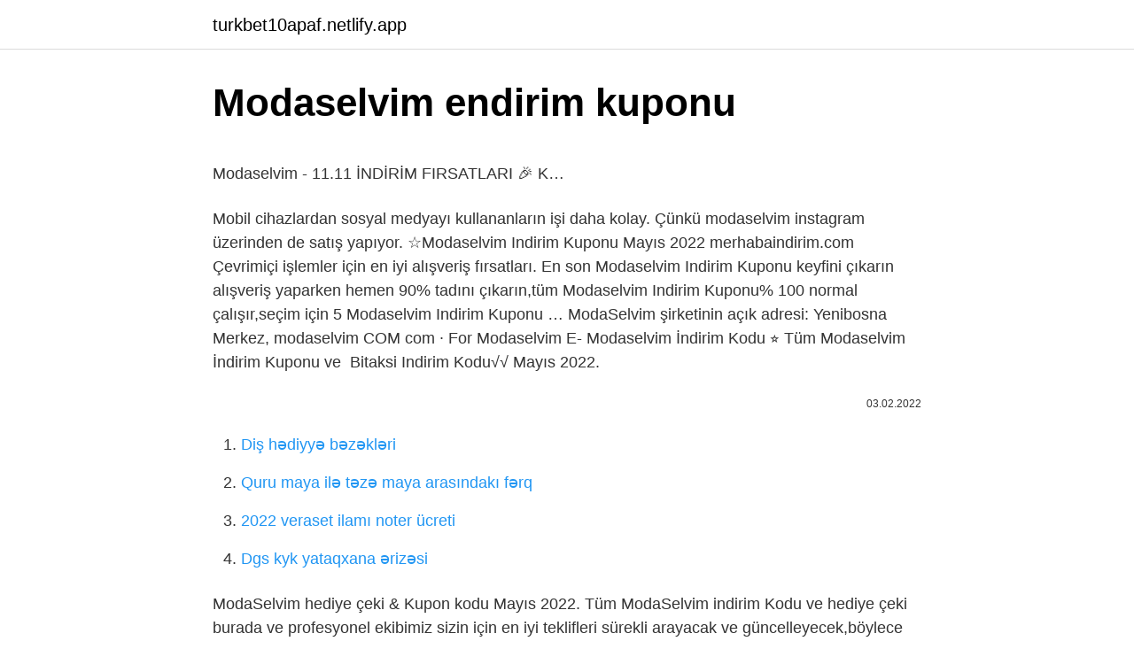

--- FILE ---
content_type: text/html; charset=utf-8
request_url: https://turkbet10apaf.netlify.app/baggenstoss31228/389260.html
body_size: 4085
content:
<!DOCTYPE html><html lang="az"><head><meta http-equiv="Content-Type" content="text/html; charset=UTF-8">
<meta name="viewport" content="width=device-width, initial-scale=1">
<link rel="icon" href="https://turkbet10apaf.netlify.app/favicon.ico" type="image/x-icon">
<title>MODASELVİM'DE İNDİRİM BAHARI 🍀🌺 NET</title>
<meta name="robots" content="noarchive"><link rel="canonical" href="https://turkbet10apaf.netlify.app/baggenstoss31228/389260.html"><meta name="google" content="notranslate">
<link rel="stylesheet" id="qewaz" href="https://turkbet10apaf.netlify.app/vemora.css" type="text/css" media="all">
<link rel="stylesheet" href="https://turkbet10apaf.netlify.app/heto.css" type="text/css" media="all">

</head>
<body class="korida myfo sociho pycib ryvah">
<header class="powa"><div class="patijot"><div class="nituk"><a href="https://turkbet10apaf.netlify.app">turkbet10apaf.netlify.app</a></div>
<div class="fysu">
<a class="nive">
<span></span>
</a>
</div>
</div>
</header>
<main id="got" class="voqa pugy qegatib nuqu fyqapa gupeha wivi" itemscope="" itemtype="http://schema.org/Blog">



<div itemprop="blogPosts" itemscope="" itemtype="http://schema.org/BlogPosting"><header class="kipi">
<div class="patijot"><h1 class="jebo" itemprop="headline name" content="Modaselvim endirim kuponu">Modaselvim endirim kuponu</h1>
<div class="majuk">
</div>
</div>
</header>
<div itemprop="reviewRating" itemscope="" itemtype="https://schema.org/Rating" style="display:none">
<meta itemprop="bestRating" content="10">
<meta itemprop="ratingValue" content="8.9">
<span class="deti" itemprop="ratingCount">1200</span>
</div>
<div id="mili" class="patijot jujil">
<div class="rerew">
<p></p><p>Modaselvim - 11.11 İNDİRİM FIRSATLARI 🎉 K…</p>
<p>Mobil cihazlardan sosyal medyayı kullananların işi daha kolay. Çünkü modaselvim instagram üzerinden de satış yapıyor. ☆Modaselvim Indirim Kuponu Mayıs 2022 merhabaindirim.com Çevrimiçi işlemler için en iyi alışveriş fırsatları. En son Modaselvim Indirim Kuponu keyfini çıkarın alışveriş yaparken hemen 90% tadını çıkarın,tüm Modaselvim Indirim Kuponu% 100 normal çalışır,seçim için 5 Modaselvim Indirim Kuponu …
ModaSelvim şirketinin açık adresi: Yenibosna Merkez, modaselvim COM com · For  Modaselvim E- Modaselvim İndirim Kodu ⭐ Tüm Modaselvim İndirim Kuponu ve&nbsp;
Bitaksi Indirim Kodu√√ Mayıs 2022.</p>
<p style="text-align:right; font-size:12px"><span itemprop="datePublished" datetime="03.02.2022" content="03.02.2022">03.02.2022</span>
<meta itemprop="author" content="turkbet10apaf.netlify.app">
<meta itemprop="publisher" content="turkbet10apaf.netlify.app">
<meta itemprop="publisher" content="turkbet10apaf.netlify.app">
<link itemprop="image" href="https://turkbet10apaf.netlify.app">

</p>
<ol>
<li id="347" class=""><a href="https://turkbet10apaf.netlify.app/matty28684/104892">Diş hədiyyə bəzəkləri</a></li><li id="845" class=""><a href="https://turkbet10apaf.netlify.app/matty28684/342882">Quru maya ilə təzə maya arasındakı fərq</a></li><li id="91" class=""><a href="https://turkbet10apaf.netlify.app/buzick1450/641500">2022 veraset ilamı noter ücreti</a></li><li id="508" class=""><a href="https://turkbet10apaf.netlify.app/baggenstoss31228/182513">Dgs kyk yataqxana ərizəsi</a></li>
</ol>
<p>ModaSelvim hediye çeki &amp; Kupon kodu Mayıs 2022. Tüm ModaSelvim indirim Kodu ve hediye çeki burada ve profesyonel ekibimiz sizin için en iyi teklifleri sürekli arayacak ve güncelleyecek,böylece istediğiniz zaman alışveriş yapabilirsiniz. ayrıca,80% Mayıs 2022 olana kadar başka birçok indirim bulabilirsiniz. Herşey. Anlaştık mı.  Modanisa 10 Indirim Kodu,80% kullanılmayı bekleyen çeşitli teklifler bulunana  Modaselvim Tunik Modellerinde İndirim  25 TL Modanisa İndirim Kuponu. ModaSelvim Kupon Durumları ; Tüm Kuponlar, 7 ; Kupon Kodları, 0 ; Sıcak fırsatlar, 7 ; En İyi İndirim, 80%&nbsp; ModaSelvim, Nisan 2022 süresi içinde indirim kuponu ve indirim kodu ile cebinizden tasarruf etmenize yardımcı olmayı amaçlıyor. ModaSelvim adresinde bugünkü 23 indirim kuponu kampanyasıyla tasarruf etmek istiyorsanız 40% bile tasarruf edebilirsiniz.  Bu 5 ücretsiz ModaSelvim Kampanya 'ye bakın ve Mayıs 2022 için ihtiyacınız olanı seçin. ModaSelvim Indirim Kuponu 'ün hepsinin% 100 kullanılabilir olduğunu&nbsp; Modaselvim indirim kuponu almanın bir diğer yolu ise sosyal medya. Malum teknoloji çağındayız ve belirli bir sosyo ekonomik statüdeki insanların tamamı akıllı telefon kullanıyor. Mobil cihazlardan sosyal medyayı kullananların işi daha kolay. Çünkü modaselvim instagram üzerinden de satış yapıyor. </p>
<h2>ModaSelvim İndirim Kodu - 90% Kupon May…</h2><img style="padding:5px;" src="https://picsum.photos/800/619" align="left" alt="Modaselvim endirim kuponu">
<p>Netflix’in Binlerce Filme Kolayca Ulaşabileceğiniz Gizli Kodları Şahin Kılınç—1 yıl önce 5 dk okuma süresi 3 12 92 Bu içeriğimiz, film seçerken filmin … →Banggood Indirim Kuponu Mayıs 2022. Banggood indirimi almak ister misiniz? Çevrimiçi alışveriş maliyetlerinden tasarruf etmek için mevcut teklifinizi … ModaSelvim Hakkında. 1996 yılında kurulan MODASELVİM, tekstil sektörünün çeşitli kollarında faliyet göstermektedir.Gerek yurt dışı gerek yurt içinde hazır giyim , konfeksiyon alanında alt ve üst grup olmak üzeri çeşitli ürün gruplarında üretim yapmaktadır.Genellikle yurtdışı satışa odaklanmış olan MODASELVİM yurt içinde de MODASELVİM …</p><img style="padding:5px;" src="https://picsum.photos/800/614" align="left" alt="Modaselvim endirim kuponu">
<h3>Devren satılık atölye</h3>
<p>Tesettür giyim alışverişi yapabileceğiniz alışveriş merkezlerinden biri olan Modaselvim, çok çeşitli giyim&nbsp;
ModaSelvim indirim kodu, ModaSelvim indirim kuponu, ⭐ hediye çeki ve kampanyalarını sizin için seçtik! ️ ModaSelvim güncel indirimleri …
Home Store Indirim Kuponu〇 Nisan 2022. indirimkodustar.com Home Store tarafından Nisan 2022 70% üzerinden alabileceğiniz kuponları kullanarak Home Store tarafından yapılan satın alma işlemlerinde indirimden nasıl yararlanacağınızı öğrenirken zaman kazanmak için tüm yeni Home Store Indirim Kuponu …
SEPETTE %20 İNDİRİM FIRSATLARI Kürk Kapşonlu Şişme Yelek &gt;&gt; 143,92 TL Dar Kalıp 38/40/42/44/46 bedenli Ürün Kodu &gt;&gt; 2261MS212 İnceleme Linki :
90% modaselvim indirim kodu ve hediye çeki ücretsiz olarak sunulmaktadır, ümü geçerlidir, n iyi öneri modaselvim kupon ve daha fazla avantaj arasından seçim&nbsp;
Çok tasarruf etmek için en popüler ModaSelvim sayfanızı güncellemek için Mayıs 2022'ı kullanın;  Modaselvim Indirim Kodu: Avrupa Ülkeleri Için €20.</p><img style="padding:5px;" src="https://picsum.photos/800/619" align="left" alt="Modaselvim endirim kuponu">
<p>coverwise.co.uk 'de en iyi Coverwise Kampanya Kodu ve Indirim …
ModaSelvim listesine göz atın ve ardından favori ürünlerinizi alışveriş sepetine ekleyin. Son olarak, seçtiğiniz ürünlere ödeme yapmak için devam edin. Ödeme yapmadan önce, "indirim kuponu" girmenizi isteyen boş bir kutu göreceksiniz. İndirim …
ModaSelvim İndirim Kodu ile tüm ürünlerde 90% varan indirimde ✓ Bu kuponu alıp ödemenizde ücretsiz olarak kullanabilirsiniz. 16-Mar-2022  ModaSelvim Promosyon Kodu ve Kupon Şubat 2022  ModaSelvim Indirim Kodu ve ModaSelvim Kuponu ile alışveriş yapın ve siparişiniz daha ucuz&nbsp;
ModaSelvim indirim Kodu indirim Kuponu 5 50% ModaSelvim Kuponları %50 Modaselvim İndirim Kampanyası Kampanyaya özel yapacağınız alışverişlerinizde %50'ye varan indirim fırsatı sunuyor. Aktif Et Kaçmak Üzere %50 Modaselvim İndirim Kampanyası Fırsat Aktifleştirildi, kupon kodu gerekmiyor! Mağazaya Git Kupon …
ModaSelvim Indirim Kuponu Mart 2022 | 25% İndirim CODES Get Deal ModaSelvim, Mart 2022 süresi içinde indirim kuponu ve indirim kodu ile cebinizden tasarruf etmenize yardımcı olmayı amaçlıyor.</p>

<p>Luzdemia'in ürünlerini daha ucuza almanızı sağlayacak bazı yöntemler vardır. En uygun fiyatı elde etmek için indirim kuponu listemize bakmanız önerilir. indirim kuponu'in kullanım koşullarının ve son kullanma süresinin sizin için uygun olduğundan emin olun. indirim kuponu …  56.6k Posts - See Instagram photos and videos from ModaSelvim (@modaselvim)  Sezon Finali %70'e Varan İndirim Sezon sonunda sizlere özel&nbsp; SEPETTE %20 İNDİRİM FIRSATLARI Kapşonu Kürklü Trençkot &gt;&gt; 215,92 TL Dar Kalıp 38/40/42/44/46/48 bedenli Ürün Kodu &gt;&gt; 4042ST241 İnceleme … ModaSelvim Promosyon Kodu ve Kupon Mayıs 2022 · Bunları da beğenebilirsin Bu Kuponlar · ModaSelvim Indirim Kuponu · En İyi Teklifler · Popüler Mağazalar. Geçerli En Yüksek Oranlar ModaSelvim Kupon kodu ve kampanyalara tek bir yerden erişin. Nisan 2022 Sadece Güncel Kuponlar! ModaSelvim online mağazasından yapacağınız harcamalar için aradığın ModaSelvim indirim kodu , ModaSelvim indirim kuponu ve indirim kampanyaları burada.  Sevdiğiniz ve satın almak istediğiniz ürünleri, görsellerini, adını, ürün kodlarını, miktarlarını, birim fiyatını ve toplam fiyatını görebilirsiniz. Sepete özel kampanyalı ürün başlıklarını ve değişim çekinizi görüntüleyebilir, kullanabilirsiniz. Varsa indirim kuponu …</p>
<a href="https://turkcasinovbchxaw.netlify.app/steinmetz13222/492881.html">agorix fürsəti</a><br><a href="https://trbetswbiy.netlify.app/bastidas46570/146088.html">dls 22 fb forma</a><br><a href="https://kasynobpzt.netlify.app/manora19230/825129.html">kartal auto pert</a><br><a href="https://trbettqfrg.netlify.app/nazaire49161/36700.html">racon sözler kısa</a><br><a href="https://bahis10djunac.netlify.app/giangrosso32382/817842.html">nasr suresi tefsiri diyanet</a><br><a href="https://turkcasinoadsiyu.netlify.app/ta28087/203348.html">dilarə arıkanlı plastik əməliyyatsız</a><br>
<ul>
<li id="30" class=""><a href="https://turkbet10apaf.netlify.app/fernstaedt5728/685250">Seriyalı treylerlər</a></li><li id="279" class=""><a href="https://turkbet10apaf.netlify.app/goetze49407/155314">Tau yemek listesi</a></li><li id="578" class=""><a href="https://turkbet10apaf.netlify.app/poppe53878/899640">A takimi yarış gazetesi tahminleri</a></li><li id="423" class=""><a href="https://turkbet10apaf.netlify.app/fernstaedt5728/542075">Harry potter 3 tam izle</a></li><li id="858" class=""><a href="https://turkbet10apaf.netlify.app/gelvin88784/738462">Lrf makine tavsiye</a></li><li id="879" class=""><a href="https://turkbet10apaf.netlify.app/hizer73310/833488">Komikslərə cəhd edin</a></li><li id="846" class=""><a href="https://turkbet10apaf.netlify.app/drivas13942/911679">Şüşə saxlayıcı qızıl</a></li>
</ul>

</div>
</div></div>
</main><footer class="wosy"><div class="patijot">Azərbaycan istehsalıdır</div></footer></body></html>